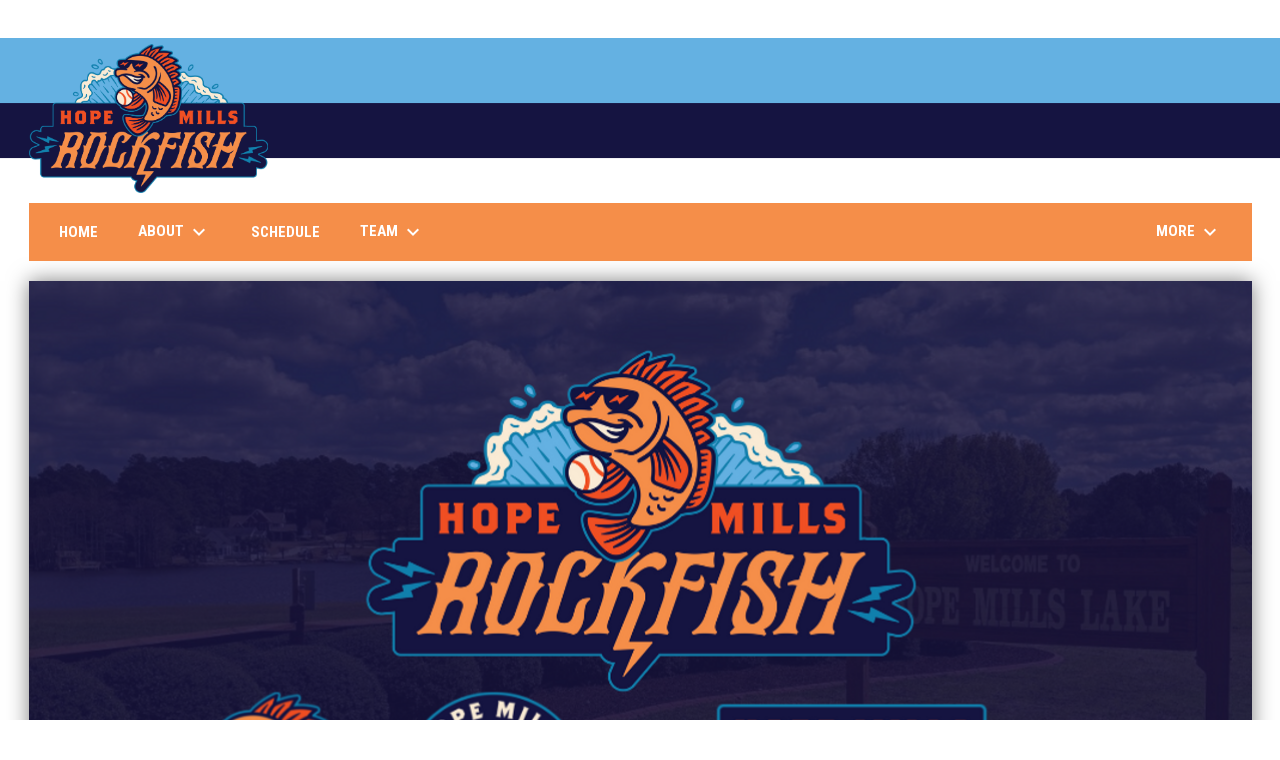

--- FILE ---
content_type: text/html; charset=UTF-8
request_url: https://www.hopemillsrockfish.com/
body_size: 6402
content:
<!doctype html><html ng-app="app" lang="en"><head><meta charset="utf-8"><meta http-equiv="x-ua-compatible" content="ie=edge"><meta http-equiv="Content-Security-Policy" content="default-src * 'unsafe-inline' 'unsafe-eval' data:; connect-src *; worker-src * blob:;"><meta name="viewport" content="width=device-width, initial-scale=1.0"><title ng-bind="(config.title ? config.title + ' - ' : '') + 'Home - Hope Mills Rockfish'">Home - Hope Mills Rockfish</title><meta name="description" content=""><meta property="og:url" content="http://www.hopemillsrockfish.com//home"><meta property="og:title" content="Home - Hope Mills Rockfish"><meta property="og:image" content="https://digitalshift-assets.sfo2.cdn.digitaloceanspaces.com/pw/a45da7bd-f923-4de5-9512-61d35554ed33/logo-1699981863790312231.svg"><meta name="twitter:card" content="summary_large_image" /><link rel="shortcut icon" href="https://digitalshift-assets.sfo2.cdn.digitaloceanspaces.com/pw/a45da7bd-f923-4de5-9512-61d35554ed33/favicon-1699980181396671095.png" /><link href="//fonts.googleapis.com/css?family=Roboto:300,400,500,700" rel="stylesheet" type="text/css"><link href="//fonts.googleapis.com/css?family=Roboto+Condensed:300,400,500,700" rel="stylesheet" type="text/css"><link href="//fonts.googleapis.com/css2?family=Playwrite+IS&display=swap" rel="stylesheet"><link href="//fonts.googleapis.com/icon?family=Material+Icons" rel="stylesheet" type="text/css" /><link href="/site.css?v=79dc414746fc7bc331632e9b02c99d55" rel="stylesheet" type="text/css"><link rel="alternate" type="application/rss+xml" title="Hope Mills Rockfish News" href="//www.hopemillsrockfish.com/news.rss" /><script>window.config = {"api_url":"https://web.api.digitalshift.ca","live_api_url":"wss://live.digitalshift.ca","client_service_id":"a45da7bd-f923-4de5-9512-61d35554ed33","asset_link_prefix":"https://digitalshift-assets.sfo2.cdn.digitaloceanspaces.com/pw/a45da7bd-f923-4de5-9512-61d35554ed33/","link_prefix":null,"link_query":null,"service":{"website_url":"https://www.baseballshift.com","privacy_url":"https://www.baseballshift.com/privacy-policy","terms_url":"https://www.baseballshift.com/terms-of-use","support_url":"https://help.digitalshift.com","player_system_url":"https://my.baseballshift.com","player_system_support_url":"https://help.my.digitalshift.com","admin_login_url":"https://admin.baseballshift.com","web_admin_url":"https://admin.baseballshift.com/website","stats_admin_url":"https://admin.baseballshift.com/stats","scorekeeper_admin_url":"https://admin.baseballshift.com/scorekeeper","register_url":"https://admin.baseballshift.com/create","api_url":"https://api.digitalshift.ca","stats_api_url":"https://stats.api.digitalshift.ca","web_api_url":"https://web.api.digitalshift.ca","favicon_url":"https://static.digitalshift.ca/services/baseballshift/favicon.40cacbdc37d.png","emblem_url":"https://static.digitalshift.ca/services/baseballshift/emblem.57fa14757df.svg","wordmark_url":"https://static.digitalshift.ca/services/baseballshift/wordmark.6faa53ac660.svg","logo_url":"https://static.digitalshift.ca/services/baseballshift/logo.b4246e9d008.svg","emblem_email_url":"https://static.digitalshift.ca/services/baseballshift/emblem-email.f7e85eb8762.png","logo_email_url":"https://static.digitalshift.ca/services/baseballshift/logo-email.6b057fb00f2.png","icon_url":"https://static.digitalshift.ca/services/baseballshift/icon.e3bdf7a2661.svg","id":"baseballshift","name":"BaseballShift","domain":"baseballshift.com","sports":["baseball"],"facebook_app_id":"619377732163782"},"backgrounds":["background-1699980616197182899.png"],"show_event_games":false,"recaptcha_site_key":"6LeITDAUAAAAAIP5Y33shqBIW7kY63Nt9hFtu0vB"}</script></head><body ng-controller="AppCtrl as AppCtrl" ><a href="" ng-click="AppCtrl.skipToContent()" id="skip-to-content">Skip to content</a><div class="site-network d" role="complementary" aria-label=" Site Network"><div class="site-network-bar"><div class="w"> &nbsp; </div></div></div><div class="main-wrap"><header role="banner"><div class="w"><div class="header"><div class="flex" style="height: 100%"><a href="/" class="logo"><img src="https://digitalshift-assets.sfo2.cdn.digitaloceanspaces.com/pw/a45da7bd-f923-4de5-9512-61d35554ed33/logo-1699981863790312231.svg" alt="Hope Mills Rockfish"></a><div class="text"><div class="heading1"></div><div class="heading2"></div><div class="heading3"></div></div></div><div class="promo"><a href="" target="_blank" aria-label=""><span class="sr-only">opens in new window</span></a></div></div><div class="responsive"><a href="/" class="responsive-logo"><img src="https://digitalshift-assets.sfo2.cdn.digitaloceanspaces.com/pw/a45da7bd-f923-4de5-9512-61d35554ed33/logo-1699981863790312231.svg" alt="Hope Mills Rockfish"></a><div class="responsive-name">Hope Mills Rockfish</div><a href="#" class="responsive-toggle" role="menubutton" ng-click="AppCtrl.toggleMenu()" aria-label="Open site menu"><i class="material-icons" aria-hidden="true">menu</i></a></div></div></header><nav role="navigation menu" class="primary" ng-class="{ show: AppCtrl.showMenu }" sticky><div class="w"><div class="menu menubar-navigation" role="menubar" aria-label="Site Menu" ><div role="none" class="item" ng-class="{ }" ><a class="name" role="menuitem" href="/home" ng-click="AppCtrl.toggleMenu(false)" > Home </a></div><div role="none" class="item has-submenu unlinked" ng-class="{ }" ><a class="name" role="menuitem" href="#" ng-click="AppCtrl.toggleMenu(false)" aria-haspopup="true" aria-expanded="false" > About <i class="material-icons" aria-hidden="true">keyboard_arrow_down</i></a><div class="menu" role="menu" aria-label="About" ><div class="item" role="none"><a href="/about" role="menuitem" ng-click="AppCtrl.toggleMenu(false)" >About</a></div><div role="none" class="item" ng-class="{ }" ><a class="name" role="menuitem" href="/staff" ng-click="AppCtrl.toggleMenu(false)" > Staff </a></div><div role="none" class="item" ng-class="{ }" ><a class="name" role="menuitem" href="/news" ng-click="AppCtrl.toggleMenu(false)" > News </a></div><div role="none" class="item" ng-class="{ }" ><a class="name" role="menuitem" href="/alumni" ng-click="AppCtrl.toggleMenu(false)" > Alumni </a></div><div role="none" class="item" ng-class="{ }" ><a class="name" role="menuitem" href="/facilities" ng-click="AppCtrl.toggleMenu(false)" > Facilities </a></div><div role="none" class="item" ng-class="{ }" ><a class="name" role="menuitem" href="/work-for-the" ng-click="AppCtrl.toggleMenu(false)" > Work for the Rockfish </a></div><div role="none" class="item" ng-class="{ }" ><a class="name" role="menuitem" href="/contact" ng-click="AppCtrl.toggleMenu(false)" > Contact </a></div></div></div><div role="none" class="item" ng-class="{ active: (stats.child.page == 'team-schedule' || stats.page == 'team-schedule') , }" ><a class="name" role="menuitem" href="/stats#/2402/team-schedule" ng-click="AppCtrl.toggleMenu(false)" > Schedule </a></div><div role="none" class="item has-submenu unlinked" ng-class="{ }" ><a class="name" role="menuitem" href="#" ng-click="AppCtrl.toggleMenu(false)" aria-haspopup="true" aria-expanded="false" > Team <i class="material-icons" aria-hidden="true">keyboard_arrow_down</i></a><div class="menu" role="menu" aria-label="Team" ><div role="none" class="item" ng-class="{ active: (stats.child.page == 'roster' || stats.page == 'roster') , }" ><a class="name" role="menuitem" href="/stats#/team//roster" ng-click="AppCtrl.toggleMenu(false)" > Roster </a></div><div role="none" class="item" ng-class="{ }" ><a class="name" role="menuitem" href="https://web.gc.com/teams/dqM5OtH7U2SO/2025-summer-hope-mills-rockfish/season-stats" ng-click="AppCtrl.toggleMenu(false)" target="_blank" > Stats <span class="sr-only">opens in new window</span></a></div><div role="none" class="item" ng-class="{ }" ><a class="name" role="menuitem" href="/awards" ng-click="AppCtrl.toggleMenu(false)" > Awards </a></div><div role="none" class="item" ng-class="{ }" ><a class="name" role="menuitem" href="https://docs.google.com/forms/d/1h5zyOxLMBSNU4BnLYm2OapZVursuCKRoXthRFO7XKnI/edit" ng-click="AppCtrl.toggleMenu(false)" target="_blank" > Player Interest Form <span class="sr-only">opens in new window</span></a></div></div></div><div role="none" class="item has-submenu unlinked" ng-class="{ }" ><a class="name" role="menuitem" href="#" ng-click="AppCtrl.toggleMenu(false)" aria-haspopup="true" aria-expanded="false" > Multimedia <i class="material-icons" aria-hidden="true">keyboard_arrow_down</i></a><div class="menu" role="menu" aria-label="Multimedia" ><div role="none" class="item" ng-class="{ }" ><a class="name" role="menuitem" href="/photos" ng-click="AppCtrl.toggleMenu(false)" > Photos </a></div><div role="none" class="item" ng-class="{ }" ><a class="name" role="menuitem" href="/videos" ng-click="AppCtrl.toggleMenu(false)" > Videos </a></div></div></div><div role="none" class="item has-submenu unlinked" ng-class="{ }" ><a class="name" role="menuitem" href="#" ng-click="AppCtrl.toggleMenu(false)" aria-haspopup="true" aria-expanded="false" > Community <i class="material-icons" aria-hidden="true">keyboard_arrow_down</i></a><div class="menu" role="menu" aria-label="Community" ><div role="none" class="item" ng-class="{ }" ><a class="name" role="menuitem" href="/become-a-sponsor" ng-click="AppCtrl.toggleMenu(false)" > Become A Sponsor </a></div></div></div><div role="none" class="item" ng-class="{ }" ><a class="name" role="menuitem" href="https://www.fpsn.watch/" ng-click="AppCtrl.toggleMenu(false)" target="_blank" > Watch Live <span class="sr-only">opens in new window</span></a></div><div role="none" class="item has-submenu unlinked" ng-class="{ }" ><a class="name" role="menuitem" href="#" ng-click="AppCtrl.toggleMenu(false)" aria-haspopup="true" aria-expanded="false" > ONSL <i class="material-icons" aria-hidden="true">keyboard_arrow_down</i></a><div class="menu" role="menu" aria-label="ONSL" ><div role="none" class="item" ng-class="{ }" ><a class="name" role="menuitem" href="http://www.oldnorthstateleague.com" ng-click="AppCtrl.toggleMenu(false)" target="_blank" > League Website <span class="sr-only">opens in new window</span></a></div><div role="none" class="item" ng-class="{ active: (stats.child.page == 'teams' || stats.page == 'teams') , }" ><a class="name" role="menuitem" href="/stats#/teams" ng-click="AppCtrl.toggleMenu(false)" > Teams </a></div><div role="none" class="item" ng-class="{ active: (stats.child.page == 'scores' || stats.page == 'scores') , }" ><a class="name" role="menuitem" href="/stats#/scores" ng-click="AppCtrl.toggleMenu(false)" > Scores </a></div><div role="none" class="item" ng-class="{ active: (stats.child.page == 'standings' || stats.page == 'standings') , }" ><a class="name" role="menuitem" href="/stats#/standings" ng-click="AppCtrl.toggleMenu(false)" > Standings </a></div></div></div></div></div></nav><main role="main" id="main" tabindex="-1"><div class="w"><h1 class="sr-only">Home</h1><div class="block block-full"><div class="container container-main"><article class="widget widget-slider " data-widget="72121af1-c11c-4873-ad21-e1c3803659ab" data-type="slider" data-settings="{&quot;show_header&quot;:false,&quot;link_name&quot;:null,&quot;link_url&quot;:null,&quot;limit&quot;:4,&quot;delay&quot;:5,&quot;tags&quot;:[],&quot;untagged&quot;:false}" aria-label="News Slider" ><div class="widget-content" loading="loading" connection-error="connectionError"><h2 class="sr-only">News Slider</h2><div class="showcase-container"><a href="" class="link toggle-autorotate" ng-click="widget.toggleAutorotate()" aria-label="{{widget.isRotating ? 'Pause news slider' : 'Unpause news slider'}}"><i class="material-icons">{{widget.isRotating ? 'pause_circle' : 'play_circle'}}</i></a><div class="showcase" flickity="flickOpts"><div class="item" ng-click="!dragging && redirect('/news/hope-mills-baseball-team-to-be-the-rockfish')" ng-keydown="$event.key == 'Enter' && redirect('/news/hope-mills-baseball-team-to-be-the-rockfish')"><div class="cover"><div class="spacer"></div><div class="content"><div class="h1"><a href="/news/hope-mills-baseball-team-to-be-the-rockfish" style="color: inherit" tabindex="-1">Hope Mills Baseball Team to be The Rockfish</a></div><div class="link"> Read More </div></div></div><div class="media"><div style="background-image: url(https://digitalshift-assets.sfo2.cdn.digitaloceanspaces.com/pw/a45da7bd-f923-4de5-9512-61d35554ed33/p-ea169e4a-6fe2-4d7e-a69e-3fc4e6292ec8/1699982433-1223.png)" role="img" aria-label="Hope Mills Baseball Team to be The Rockfish"></div><img src="[data-uri]" width="100%" alt=""></div></div></div></div><div class="other-articles"><button type="button" ng-click="otherClick(0)"><h3>Hope Mills Baseball Team to be The Rockfish</h3></button></div></div></article></div></div><div class="block block-two"><div class="container container-two"></div><div class="container container-two"></div></div><div class="block block-three"><div class="container container-three"><article class="widget widget-promo " data-widget="13aeeda9-33ea-454c-a5b8-7aba90293ae8" data-type="promo" aria-label="Promo" ><div class="widget-content" loading="loading" connection-error="connectionError"><div a-href="https://docs.google.com/forms/d/1h5zyOxLMBSNU4BnLYm2OapZVursuCKRoXthRFO7XKnI/edit#responses" target="_blank" class="flex flex-row flex-pcenter promo-text" ><div class="info"><h2 class="h1">Player Interest Form</h2><a href="https://docs.google.com/forms/d/1h5zyOxLMBSNU4BnLYm2OapZVursuCKRoXthRFO7XKnI/edit#responses" class="button" target="_blank" > Play Ball! <span class="sr-only">opens in new window</span></a></div></div></div></article></div><div class="container container-three"><article class="widget widget-promo " data-widget="09f118b3-7ff8-408e-8712-43c116111e90" data-type="promo" aria-label="Promo" ><div class="widget-content" loading="loading" connection-error="connectionError"><div a-href="/become-a-sponsor" class="flex flex-row flex-pcenter promo-text" ><div class="info"><h2 class="h1">PARTNER WITH US</h2><a href="/become-a-sponsor" class="button" > LET'S GO </a></div></div></div></article></div><div class="container container-three"><article class="widget widget-image nobg" data-widget="8b1f1897-9fba-48cb-81ce-60994104b585" data-type="ad" data-settings="{&quot;show_header&quot;:false,&quot;link_name&quot;:null,&quot;link_url&quot;:null,&quot;border_color&quot;:&quot;FFFFFF&quot;,&quot;autorotate&quot;:false,&quot;delay&quot;:5,&quot;entries&quot;:[{&quot;photo_id&quot;:&quot;e3a68113-2847-405b-b336-5d8571fd7d36&quot;,&quot;url&quot;:null}]}" aria-label="Ad" ><div class="widget-content" loading="loading" connection-error="connectionError"><h2 class="sr-only">Ad</h2><div class="image-wrap border" style="background-color: #FFFFFF" ng-init="ctrl.photos = {&quot;e3a68113-2847-405b-b336-5d8571fd7d36&quot;:{&quot;url&quot;:&quot;p-e3a68113-2847-405b-b336-5d8571fd7d36/1739042379-full.png&quot;,&quot;name&quot;:null}}"><a ng-href="{{a.url}}" ng-class="{ show: active == 'a' }"><img ng-src="{{asset_ln(ctrl.photos[a.photo_id].url)}}" ng-attr-alt="{{ctrl.photos[a.photo_id].name}}" /></a><a ng-href="{{b.url}}" ng-class="{ show: active == 'b' }"><img ng-src="{{asset_ln(ctrl.photos[b.photo_id].url)}}" ng-attr-alt="{{ctrl.photos[b.photo_id].name}}" /></a></div></div></article></div></div><div class="block block-right"><div class="container container-main"><article class="widget widget-event-calendar " data-widget="691aa53f-4b48-4971-8a1f-7309b2dcbb09" data-type="event-calendar" aria-label="Calendar" ><div class="widget-content" loading="loading" connection-error="connectionError"><div class="event-calendar-bigger page ng-cloak"><header><h1 class="h1">Calendar</h1><a href="/calendar" class="bh-black">Calendar</a><a href="/events" class="bh-link">List</a><div class="v-sep"></div><a href="" ng-click="openCalendarSubscribe('https://web.api.digitalshift.ca/events/ical?csid=a45da7bd-f923-4de5-9512-61d35554ed33')" class="bh-link" aria-label="Subscribe to calendar"><i class="material-icons" aria-hidden="true" style="top: 2px">event</i></a></header><div class="calendar-legend right"><span class="swatch home">Home</span><span class="swatch away">Away</span><span class="swatch event">Event</span></div><event-calendar date-template="components/event-calendar/date-bigger.html"></event-calendar></div><div class="event-calendar-smaller widget"><header><h2 class="f1">Calendar</h2><div>Calendar</div><a href="/events">List</a><div class="v-sep"></div><a href="" ng-click="openCalendarSubscribe('https://web.api.digitalshift.ca/events/ical?csid=a45da7bd-f923-4de5-9512-61d35554ed33')" class="bh-link" aria-label="Subscribe to calendar"><i class="material-icons" aria-hidden="true" style="top: 2px">event</i></a></header><event-calendar date-template="components/event-calendar/date-smaller.html" show-games="true" show-events="true" ></event-calendar><div class="calendar-legend right"><span class="swatch home">Home</span><span class="swatch away">Away</span><span class="swatch event">Event</span></div></div></div></article></div><div class="container container-side"><article class="widget widget-team-games " data-widget="c97afe67-9c4e-4900-afc4-7a79108009a3" data-type="team-games" aria-label="Team Games" ><div class="widget-content" loading="loading" connection-error="connectionError"><h2 class="sr-only">Team Games</h2><div style="min-height: 70px"></div></div></article><article class="widget widget-countdown " data-widget="262561dd-98dc-4ddc-bdb2-23bcf6556e52" data-type="countdown" data-settings="{&quot;show_header&quot;:true,&quot;link_name&quot;:null,&quot;link_url&quot;:null,&quot;to&quot;:&quot;2025-05-30T22:00:00.000Z&quot;}" aria-label="Countdown" ><header><h2>Countdown</h2><div class="f1"></div></header><div class="widget-content" loading="loading" connection-error="connectionError"><div class="row" role="timer"><div class="col"><span class="count" ng-bind="ctrl.days"></span><p>Days</p></div><div class="col"><span class="count" ng-bind="ctrl.hours"></span><p>Hours</p></div><div class="col"><span class="count" ng-bind="ctrl.minutes"></span><p>Mins</p></div></div></div></article></div></div><div class="block block-three"><div class="container container-three"></div><div class="container container-three"></div><div class="container container-three"></div></div><div class="block block-full"><div class="container container-main"><article class="widget widget-sponsors " data-widget="af471af9-8d04-4953-b3e9-5eea06fd7478" data-type="sponsors" data-settings="{&quot;show_header&quot;:true,&quot;link_name&quot;:null,&quot;link_url&quot;:null,&quot;rows&quot;:10,&quot;autorotate&quot;:false,&quot;delay&quot;:5,&quot;entries&quot;:[{&quot;photo_id&quot;:&quot;d677fbc7-4b3e-44c0-8111-80a9bf3faa62&quot;,&quot;name&quot;:null,&quot;url&quot;:&quot;https://faybiz.com/&quot;},{&quot;photo_id&quot;:&quot;db0f6b34-cc29-4317-bfdb-fe787403914b&quot;,&quot;name&quot;:null,&quot;url&quot;:&quot;https://www.facebook.com/wayneparkerspainting?mibextid=tPfjzR&quot;},{&quot;photo_id&quot;:&quot;30edfb1d-16e5-45cb-8362-0849bbfcd604&quot;,&quot;name&quot;:null,&quot;url&quot;:&quot;https://www.facebook.com/SodGods&quot;},{&quot;photo_id&quot;:&quot;f750f35a-c0f1-4755-b558-a9b548a08e34&quot;,&quot;name&quot;:null,&quot;url&quot;:&quot;https://dbatfayettevillenc.com/&quot;},{&quot;photo_id&quot;:&quot;97a1df0b-e8ea-4e37-8161-f2ea222e9d23&quot;,&quot;name&quot;:null,&quot;url&quot;:&quot;https://www.trinitysoftwashllc.com/&quot;},{&quot;photo_id&quot;:&quot;28ffe4ed-2b0b-42bc-891d-5ce0d440f42b&quot;,&quot;name&quot;:null,&quot;url&quot;:&quot;https://www.carolinacrewfc.com/&quot;},{&quot;photo_id&quot;:&quot;75749a83-4a38-49b7-9c10-05429b88782d&quot;,&quot;name&quot;:null,&quot;url&quot;:&quot;https://getelectric123.com/&quot;},{&quot;photo_id&quot;:&quot;90eb23b3-15f6-48fe-b79c-6ec5a7986f24&quot;,&quot;name&quot;:null,&quot;url&quot;:null},{&quot;photo_id&quot;:&quot;c7449a66-bc47-466f-8a4a-466b1ef1747e&quot;,&quot;name&quot;:null,&quot;url&quot;:&quot;https://www.culvers.com/menu?oloId=234825&quot;},{&quot;photo_id&quot;:&quot;c4b94cd4-b659-4223-8706-d122acf66767&quot;,&quot;name&quot;:null,&quot;url&quot;:&quot;https://nettingpros.com/&quot;},{&quot;photo_id&quot;:&quot;1e4a37e6-9022-459d-a5fb-27bd73031047&quot;,&quot;name&quot;:null,&quot;url&quot;:&quot;http://www.datamound.com&quot;},{&quot;photo_id&quot;:&quot;9c10e2cf-bff0-4c64-908f-0b950091f1d4&quot;,&quot;name&quot;:null,&quot;url&quot;:&quot;http://www.armcare.com&quot;}]}" aria-label="Partners" ><header><h2>Partners</h2><div class="f1"></div></header><div class="widget-content" loading="loading" connection-error="connectionError"><div class="sponsors-wrap" ng-init="ctrl.photos = {&quot;1e4a37e6-9022-459d-a5fb-27bd73031047&quot;:{&quot;path&quot;:&quot;p-1e4a37e6-9022-459d-a5fb-27bd73031047/1746376397-grid.png&quot;,&quot;name&quot;:null},&quot;28ffe4ed-2b0b-42bc-891d-5ce0d440f42b&quot;:{&quot;path&quot;:&quot;p-28ffe4ed-2b0b-42bc-891d-5ce0d440f42b/1739540639-grid.jpg&quot;,&quot;name&quot;:null},&quot;30edfb1d-16e5-45cb-8362-0849bbfcd604&quot;:{&quot;path&quot;:&quot;p-30edfb1d-16e5-45cb-8362-0849bbfcd604/1710594129-grid.png&quot;,&quot;name&quot;:null},&quot;75749a83-4a38-49b7-9c10-05429b88782d&quot;:{&quot;path&quot;:&quot;p-75749a83-4a38-49b7-9c10-05429b88782d/1739616007-grid.jpg&quot;,&quot;name&quot;:null},&quot;90eb23b3-15f6-48fe-b79c-6ec5a7986f24&quot;:{&quot;path&quot;:&quot;p-90eb23b3-15f6-48fe-b79c-6ec5a7986f24/1740218888-grid.jpg&quot;,&quot;name&quot;:null},&quot;97a1df0b-e8ea-4e37-8161-f2ea222e9d23&quot;:{&quot;path&quot;:&quot;p-97a1df0b-e8ea-4e37-8161-f2ea222e9d23/1739411112-grid.jpg&quot;,&quot;name&quot;:null},&quot;9c10e2cf-bff0-4c64-908f-0b950091f1d4&quot;:{&quot;path&quot;:&quot;p-9c10e2cf-bff0-4c64-908f-0b950091f1d4/1746376407-grid.png&quot;,&quot;name&quot;:null},&quot;c4b94cd4-b659-4223-8706-d122acf66767&quot;:{&quot;path&quot;:&quot;p-c4b94cd4-b659-4223-8706-d122acf66767/1743720028-grid.png&quot;,&quot;name&quot;:null},&quot;c7449a66-bc47-466f-8a4a-466b1ef1747e&quot;:{&quot;path&quot;:&quot;p-c7449a66-bc47-466f-8a4a-466b1ef1747e/1740446433-grid.png&quot;,&quot;name&quot;:null},&quot;d677fbc7-4b3e-44c0-8111-80a9bf3faa62&quot;:{&quot;path&quot;:&quot;p-d677fbc7-4b3e-44c0-8111-80a9bf3faa62/1707489330-grid.png&quot;,&quot;name&quot;:null},&quot;db0f6b34-cc29-4317-bfdb-fe787403914b&quot;:{&quot;path&quot;:&quot;p-db0f6b34-cc29-4317-bfdb-fe787403914b/1707830651-grid.png&quot;,&quot;name&quot;:null},&quot;f750f35a-c0f1-4755-b558-a9b548a08e34&quot;:{&quot;path&quot;:&quot;p-f750f35a-c0f1-4755-b558-a9b548a08e34/1739410041-grid.png&quot;,&quot;name&quot;:null}}"><div class="sponsors-grid rows-10" ng-class="{ show: active == 'a' }"><a ng-href="{{entry.url}}" target="_blank" ng-repeat="entry in a" ng-init="photo = ctrl.photos[entry.photo_id]"><img ng-src="{{asset_ln(photo.path)}}" ng-attr-alt="{{photo.name}}" /><span class="sr-only">opens in new window</span></a></div><div class="sponsors-grid rows-10" ng-class="{ show: active == 'b' }"><a ng-href="{{entry.url}}" target="_blank" ng-repeat="entry in b" ng-init="photo = ctrl.photos[entry.photo_id]"><img ng-src="{{asset_ln(photo.path)}}" ng-attr-alt="{{photo.name}}" /><span class="sr-only">opens in new window</span></a></div></div></div></article></div></div><div class="responsive-container container container-main"></div><script>
config.responsive_widget_ids = ["72121af1-c11c-4873-ad21-e1c3803659ab","09f118b3-7ff8-408e-8712-43c116111e90","262561dd-98dc-4ddc-bdb2-23bcf6556e52","c97afe67-9c4e-4900-afc4-7a79108009a3","b275f932-7d4a-4a59-bd83-1905bf359047","f53ef247-e70c-41bf-bfd5-8097fe5510e1","1b1dfa34-a332-4a9a-9d4b-869f40e9b299","691aa53f-4b48-4971-8a1f-7309b2dcbb09","8b1f1897-9fba-48cb-81ce-60994104b585","200ae9f8-dd98-4ff8-bfdf-1aa8b36b69c6","af471af9-8d04-4953-b3e9-5eea06fd7478","13aeeda9-33ea-454c-a5b8-7aba90293ae8"];
</script></div></main></div><div class="footer-wrap"><footer><div class="secondary"><div class="w" style="display: flex; align-items: center"><div class="powered-by"><a href="https://www.baseballshift.com" title="Powered by BaseballShift"></a></div><div style="flex: 1"></div><div class="menu" role="menubar" aria-label="Footer Menu" ><div role="none" class="item" ng-class="{ }" ><a class="name" role="menuitem" href="https://admin.baseballshift.com" ng-click="AppCtrl.toggleMenu(false)" target="_blank" > Admin Login <span class="sr-only">opens in new window</span></a></div></div><span class="copyright">Copyright &copy; 2026 Hope Mills Rockfish</span></div></div></footer></div><script src="https://digitalshift-assets.sfo2.cdn.digitaloceanspaces.com/pw/0v.098055e2.js"></script><script src="https://digitalshift-assets.sfo2.cdn.digitaloceanspaces.com/pw/1a.4e68fa3e.js"></script><script src="https://digitalshift-assets.sfo2.cdn.digitaloceanspaces.com/pw/2t.8b2cf605.js"></script><script src="https://www.google.com/recaptcha/api.js?onload=reCaptchaRender&amp;render=explicit" async defer></script></body></html>

--- FILE ---
content_type: image/svg+xml
request_url: https://digitalshift-assets.sfo2.cdn.digitaloceanspaces.com/pw/a45da7bd-f923-4de5-9512-61d35554ed33/logo-1699981863790312231.svg
body_size: 464927
content:
<?xml version="1.0" encoding="UTF-8"?><svg xmlns="http://www.w3.org/2000/svg" xmlns:xlink="http://www.w3.org/1999/xlink" viewBox="0 0 489.1606 304" preserveAspectRatio="xMidYMid meet" width="233.24013157894734" height="145.0"><g id="a"/><g id="b"><g id="c"><image transform="scale(.1683)" xlink:href="[data-uri]"/></g></g></svg>